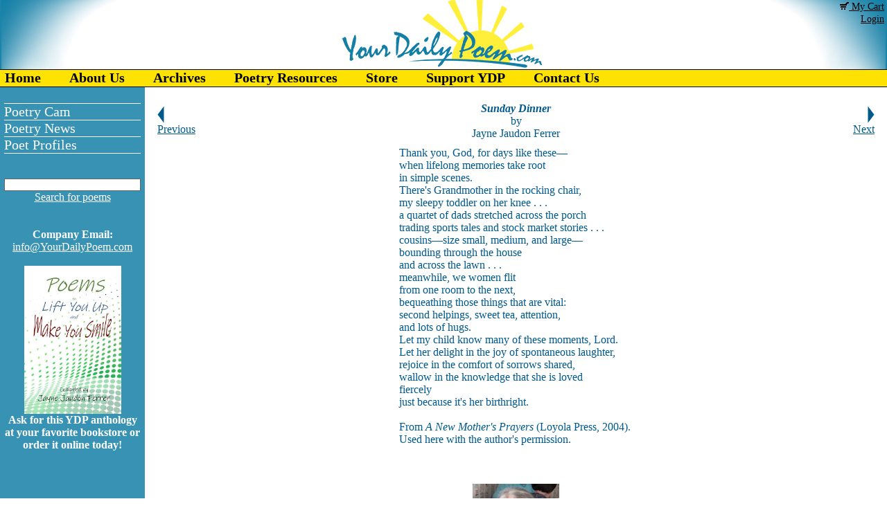

--- FILE ---
content_type: text/html;charset=UTF-8
request_url: https://yourdailypoem.com/listpoem.jsp?poem_id=1258
body_size: 24584
content:

















<html>
	<head>
		<title>Sunday Dinner by Jayne Jaudon Ferrer - Your Daily Poem</title>
		<META NAME="Keywords" CONTENT="Sunday Dinner, Jayne Jaudon Ferrer, rocking chair, stock market, sweet tea, sports stories,, your daily poem, poetry, poem a day, barnes & noble, booksellers, MFA programs, hotel bargains, gourmet foods, credit cards, online shopping, bestsellers, social media, travel deals">
		<META NAME="Description" CONTENT="">
		
		<!-- Global site tag (gtag.js) - Google Analytics -->
		<script async src="https://www.googletagmanager.com/gtag/js?id=UA-144181784-1"></script>
		<script>
		window.dataLayer = window.dataLayer || [];
		function gtag(){dataLayer.push(arguments);}
		gtag('js', new Date());
		gtag('config', 'UA-144181784-1');
		</script>
		        


		<SCRIPT language="javascript" SRC="/javascript/general.js" TYPE='text/javascript'></SCRIPT>		

		<SCRIPT language="javascript" SRC="/javascript/screenSize.js" TYPE='text/javascript'></SCRIPT>
		<SCRIPT language="javascript" SRC="/javascript/preloadImages.js" TYPE='text/javascript'></SCRIPT>

		<link rel="StyleSheet" href="/css/main.css" type="text/css">
	</head>	

<table width="100%" height="100%" align="center" cellpadding="0" cellspacing="0">
	<tr>
		<td class="header" colspan="2" height="100">
			<table width="100%" cellpadding="0" cellspacing="0">
				<td style="width: 177px; background: #1C84A9; background-image: url(/i/ydptleft.jpg); background-repeat: no-repeat; background-position: top right;">&nbsp;</td>
				<td align="center"><img src="/i/logoblueandyellow.jpg"></td>
				<td style="width: 177px; background: #1C84A9; background-image: url(/i/ydptright.jpg); background-repeat: no-repeat; background-position: top left;" align="right" valign="top">
					<a href="/showCart.jsp" class="black"><img src="/i/carticon_black.gif"> My Cart</a>&nbsp;<br>
						<a href="/account.jsp" class="black">Login</a>&nbsp;
				</td>
			</table>
		</td>
	</tr>
	<tr>
		<td class="menu" colspan="2">
			

<link rel="stylesheet" type="text/css" href="/css/menu.css">
<SCRIPT LANGUAGE="JavaScript1.2" SRC="/javascript/menu.js" TYPE='text/javascript'></SCRIPT>



<!-- Start Table for TopLevel of Menu !-->
<table width="100%" height="100%" cellpadding="0" cellspacing="0">
<td nowrap="nowrap">
<div class="chromestyle" id="chromemenu">
<ul>
		
		<li><a href='/index.jsp' >Home</a></li>
		
		<li><a href='/page/aboutus' rel='1001'>About Us</a></li>
		
		<li><a href='/archiveByAuthor.jsp' >Archives</a></li>
		
		<li><a href='/page/events' rel='1014'>Poetry Resources</a></li>
		
		<li><a href='/listinventory.jsp' >Store</a></li>
		
		<li><a href='/page/donate' >Support YDP</a></li>
		
		<li><a href='/contactus.jsp' >Contact Us</a></li>
		
		</ul>
</div>
</td>
<!-- End Table for Toplevel of Menu !-->
	
			<!--Start subMenu Div's !-->
			<div id="1001" class="dropmenudiv">					
						
				<a href='/page/aboutus'>Our Purpose</a>												
						
				<a href='/page/you_like_us!'>You Like Us!</a>												
						
				<a href='/page/policies'>Policies</a>												
					
			</div>
			<div id="1014" class="dropmenudiv">	
						
				<a href='/page/quotes'>Great Quotes</a>												
						
				<a href='/page/interesting'>Of Interest</a>												
						
				<a href='/page/poetry_cam'>Poetry Cam</a>												
						
				<a href='/page/poetry_fun'>Poetry Fun</a>												
						
				<a href='/page/poetic_places'>Poetic Places</a>												
 
			</div>
			<!-- End subLevel Div's !-->
<script type="text/javascript">
cssdropdown.startchrome("chromemenu")
</script>
</table>

		</td>
	</tr>
	<tr>
		<td class="sidebar" valign="middle">
			<table width="100%" cellpadding="0" cellspacing="0" class="sidemenu" style="border-bottom: 1px solid white;">
				<tr>
					<td>
						<a href="/page/poetry_cam">Poetry Cam</a>
					</td>
				</tr>
				<!-- <tr>
					<td>
						<a href="/page/poetry_fun">Poetry Fun</a>
					</td>
				</tr> -->
				<tr>
					<td>
						<a href="/page/poetry_news">Poetry News</a>
					</td>
				</tr>
				<tr>
					<td>
						<a href="/page/poet_profiles">Poet Profiles</a>
					</td>
				</tr>
			</table><br /><br />
			<table cellpadding="0" cellspacing="0" align="center">
				<form name="searchBox" action="/search.jsp">
				<tr>
					<td align="center"><input type="text" name="search" class="input-box"><br>
					<a class="white" href="#" onClick="javascript:document.searchBox.submit();">Search for poems</a></td>										
				</tr>
				</form>	
			</table><br>
			<br>
			<!--<img src="/i/subscribe1.jpg"><br>
			<span style="color: #FFFFFF;">Want Your Daily Poem delivered right to your mailbox every morning?</span><br><br>!-->
			<!-- BEGIN: Constant Contact Basic Opt-in Email List Form !-->
			<!--<div align="center">
			<form name="ccoptin" action="https://visitor.constantcontact.com/d.jsp" target="_blank" method="post" style="margin-bottom:2;">
			<input type="hidden" name="m" value="1102200972367">
			<input type="hidden" name="p" value="oi">
			<font style="font-weight: normal; font-family:Arial; font-size:12px; color:#FFFFFF;">Enter Your Email Here:</font> <input type="text" name="ea" size="20" value="" style="font-size:10pt; border:1px solid #999999;">
			<input type="submit" name="go" value="Go" class="submit" style="font-family:Verdana,Geneva,Arial,Helvetica,sans-serif; font-size:10pt;">
			</div><br>!-->
			<!-- END: Constant Contact Basic Opt-in Email List Form !-->
			<!--<a class="white" href="javascript:open_window('/emailforward/emailForward.jsp?emailid=24302',615,600)"><img src="/i/sendtofriend.jpg"></a><br><br>!-->
			<!-- BEGIN: SafeSubscribe !-->
			<!--<div align="center" style="background:#E4E5EF;font-family:Arial,Helvetica,sans-serif;font-size:10px;color:#999999;">
			<a href="https://www.constantcontact.com/safesubscribe.jsp" target="_blank"><img src="/i/safe_subscribe_logo.jpg" border="0" alt=""/></a><br>
			For <a href="https://www.constantcontact.com/index.jsp" style="text-decoration:none;font-family:Arial,Helvetica,sans-serif;font-size:10px;color:#999999;" target="_blank">Email Marketing</a> you can trust
			</form>
			</div><br>!-->
			<!-- END: SafeSubscribe !-->
			<strong>Company Email:</strong><br>
			<script>protectmail('info','YourDailyPoem.com','white')</script><br><br>
			<div id="fb-root"></div>
			<script>(function(d, s, id) {
			  var js, fjs = d.getElementsByTagName(s)[0];
			  if (d.getElementById(id)) return;
			  js = d.createElement(s); js.id = id;
			  js.src = "//connect.facebook.net/en_US/all.js#xfbml=1";
			  fjs.parentNode.insertBefore(js, fjs);
			}(document, 'script', 'facebook-jssdk'));</script>
			<div class="fb-like-box" style="background: #FFFFFF; border: 0;" data-href="https://www.facebook.com/pages/YourDailyPoemcom/212841855436414" data-width="135" data-height="80" data-show-faces="false" data-stream="false" data-header="false"></div><br>
			<a href="http://jaynejaudonferrer.com/page/poemstoliftyouup" target="_blank"><img src="/i/poems_to_lift_you_up.jpg" width="140"></a><br /><strong>Ask for this YDP anthology at your favorite bookstore or order it online today!</strong>
			
		</td>

		<td valign="top" class="bodyText">					





<script type="text/javascript">
function ismaxlength(obj){
	var mlength=obj.getAttribute? parseInt(obj.getAttribute("maxlength")) : ""
	if (obj.getAttribute && obj.value.length>mlength){
		obj.value=obj.value.substring(0,mlength);
		alert('You have exceeded the 2000 character limit for comments.');
	}
}
</script>
<table width="100%">
			<tr>
				<td>	</td>
			</tr>

		<tr>
			<td>
				<table width="100%" cellpadding="0" cellspacing="0">
					<tr>
						<td align="left" width="70">
					
							<a href="/listpoem.jsp?poem_id=1257"><img src="/i/prev.png"><br>Previous</a>
					
						</td>
						<td class="poem"><p align="center"><strong><em>Sunday Dinner</em></strong><br>by<br>Jayne Jaudon Ferrer</p></td>
						<td align="right" width="70">
					
							<a href="/listpoem.jsp?poem_id=1259"><img src="/i/next.png"><br>Next</a>
					
						</td>
					</tr>
				</table>
			</td>
		</tr>
		<tr>
			<td>
				<table width="100%">
					<td width="120">&nbsp;</td>
					<td>
						<table width="320" align="center">
							<tr>
								<td class="poem" nowrap="nowrap">
									<div style="margin: 0in 0in 0pt"><font size="3">Thank you, God, for days like these&mdash;</font></div>
<div style="margin: 0in 0in 0pt"><font size="3">when lifelong memories take root</font></div>
<div style="margin: 0in 0in 0pt"><font size="3">in simple scenes.</font></div>
<div style="margin: 0in 0in 0pt"><font size="3">There's Grandmother in the rocking chair,</font></div>
<div style="margin: 0in 0in 0pt"><font size="3">my sleepy toddler on her knee . . . </font></div>
<div style="margin: 0in 0in 0pt"><font size="3">a quartet of dads stretched across the porch</font></div>
<div style="margin: 0in 0in 0pt"><font size="3">trading sports tales and stock market stories . . . </font></div>
<div style="margin: 0in 0in 0pt"><font size="3">cousins&mdash;size small, medium, and large&mdash;</font></div>
<div style="margin: 0in 0in 0pt"><font size="3">bounding through the house</font></div>
<div style="margin: 0in 0in 0pt"><font size="3">and across the lawn . . . </font></div>
<div style="margin: 0in 0in 0pt"><font size="3">meanwhile, we women flit </font></div>
<div style="margin: 0in 0in 0pt"><font size="3">from one room to the next,</font></div>
<div style="margin: 0in 0in 0pt"><font size="3">bequeathing those things that are vital:</font></div>
<div style="margin: 0in 0in 0pt"><font size="3">second helpings, sweet tea, attention, </font></div>
<div style="margin: 0in 0in 0pt"><font size="3">and lots of hugs.</font></div>
<div style="margin: 0in 0in 0pt"><font size="3">Let my child know many of these moments, Lord.</font></div>
<div style="margin: 0in 0in 0pt"><font size="3">Let her delight in the joy of spontaneous laughter,</font></div>
<div style="margin: 0in 0in 0pt"><font size="3">rejoice in the comfort of sorrows shared,</font></div>
<div style="margin: 0in 0in 0pt"><font size="3">wallow in the knowledge that she is loved</font></div>
<div style="margin: 0in 0in 0pt"><font size="3">fiercely </font></div>
<div style="margin: 0in 0in 0pt"><font size="3">just because it's her birthright.</font></div>
<div style="margin: 0in 0in 0pt"><font size="3"> </font></div>
<div style="margin: 0in 0in 0pt"><em><font size="3"><span style="font-style: normal; layout-grid-mode: line">From </span><span style="layout-grid-mode: line">A New Mother's Prayers</span></font></em><span style="layout-grid-mode: line"><font size="3"> (Loyola Press, 2004). <br />
Used here with the author's permission.</font></span></div>
								</td>
							</tr>
								<!--<tr>
									<td align="center"><a href="/item/4002&poem_id=1258">Purchase a framed print of this poem.</a></td>
								</tr>!-->
						</table>
						<br><p align="center" style="font-family: " times="" new="" font-size:="" color:="" font-style:="" font-variant-ligatures:="" font-variant-caps:="" font-weight:="" letter-spacing:="" orphans:="" text-indent:="" text-transform:="" widows:="" word-spacing:="" white-space:="" background-color:="" text-decoration-thickness:="" text-decoration-style:="" text-decoration-color:=""><span style="font-size: 12pt;"><br class="Apple-interchange-newline" />
<img src="https://www.yourdailypoem.com/i/JJF.jpg" alt="" width="125" height="160" data-pagespeed-url-hash="2508957454" style="border: none;" /></span></p>
<p align="left" style="font-family: " times="" new="" font-size:="" color:="" font-style:="" font-variant-ligatures:="" font-variant-caps:="" font-weight:="" letter-spacing:="" orphans:="" text-indent:="" text-transform:="" widows:="" word-spacing:="" white-space:="" background-color:="" text-decoration-thickness:="" text-decoration-style:="" text-decoration-color:=""><span style="font-size: 12pt;">Jayne Jaudon Ferrer is the author of five books of poetry, a nonfiction book about games, and a novel,<span>&nbsp;</span><em>Hayley and the Hot Flashes</em>. Jayne created<span>&nbsp;</span><a href="http://www.yourdailypoem.com/" style="color: rgb(1, 89, 139);">www.YourDailyPoem.com</a><span>&nbsp;</span>in 2009 to share the pleasure and diversity of poetry. A former copywriter, magazine editor, newspaper columnist, and freelance journalist, her&nbsp;work has appeared in hundreds of publications<em>.<span class="Apple-converted-space"><span>&nbsp;</span></span></em>When not writing or reading, Jayne enjoys music, old movies, gardening, hiking, and good conversation. A native Floridian</span><span style="font-size: 12pt;"><span style="font-size: 12pt;"><span style="font-size: 12pt;">, she has lived in Greenville, South Carolina, for almost 30 years.<span class="Apple-converted-space">&nbsp;</span></span></span>Learn more about her at<span class="Apple-converted-space">&nbsp;</span><a href="http://www.jaynejaudonferrer.com/" style="color: rgb(1, 89, 139);"><font color="#800080">www.jaynejaudonferrer.com</font></a>.</span></p>
<p style="font-family: " times="" new="" font-size:="" color:="" font-style:="" font-variant-ligatures:="" font-variant-caps:="" font-weight:="" letter-spacing:="" orphans:="" text-indent:="" text-transform:="" widows:="" word-spacing:="" white-space:="" background-color:="" text-decoration-thickness:="" text-decoration-style:="" text-decoration-color:="" align="center"><span style="font-size: 12pt;"><a href="https://amzn.to/3SVibaC"><img src="/i/Cover(1).jpg" width="134" height="200" alt="" /></a>&nbsp;&nbsp;&nbsp;&nbsp; <a href="https://amzn.to/3V48nxS"><img src="/i/Cover, 150 x 200(1).jpg" width="133" height="200" alt="" /></a>&nbsp;&nbsp;&nbsp;&nbsp; <a href="https://amzn.to/3wxTmdc"><img src="/i/The_Art_of_Stone_Skipping_Cover, Small(1).JPG" width="177" height="200" alt="" /></a>&nbsp;&nbsp;&nbsp;&nbsp; <a href="https://amzn.to/3TkVm1p"><img src="/i/ferrer-Daughters-small(1).jpg" width="161" height="200" alt="" /></a>&nbsp;&nbsp;&nbsp;&nbsp; <a href="https://amzn.to/433h9xY"><img src="/i/ferrer-sons-small(1).jpg" width="160" height="200" alt="" /></a>&nbsp;&nbsp;&nbsp;&nbsp; <a href="https://amzn.to/3T3VbGm"><img src="/i/A_New_Mothers_Prayers(1).jpg" width="160" height="200" alt="" /></a></span></p>
<p style="font-family: " times="" new="" font-size:="" color:="" font-style:="" font-variant-ligatures:="" font-variant-caps:="" font-weight:="" letter-spacing:="" orphans:="" text-indent:="" text-transform:="" widows:="" word-spacing:="" white-space:="" background-color:="" text-decoration-thickness:="" text-decoration-style:="" text-decoration-color:="" align="center">&nbsp;</p>
<p>&nbsp;</p>
						<br>
						<div syle="align: center; height: 300px; width: 300px; overflow: auto;">
						<TABLE>											
							<tr>
								<td>
 									<form name="newMessage" action="postmessage.jsp">
 									Post New Comment:<br>
 									<textarea name="message" cols=40 rows=6 maxlength=2000 onkeyup="return ismaxlength(this)"></textarea>
 									<input type="hidden" name="poem_id" value="1258" /> 
 									<input type="hidden" name="poem_source" value="0" />
 									<input type="submit" value="Submit" /></form>
<!-- 										<em>New comments are closed for now.</em>	 -->
								</td>
							</tr>
							<tr>
								<td>
						
									<table class="productBox">
										<tr>
											<td>
												<b>Sharon Urdahl:</b><br>
												"Let my child know many of these moments..." Lovely...thank you for the lovely poem of Thanksgiving...<br>
												<i>Posted 10/22/2012 11:40 AM</i>
											</td>
										</tr>
									</table>
						
									<table class="productBox">
										<tr>
											<td>
												<b>laurasalas:</b><br>
												I love this, Jayne. My favorite bit is

wallow in the knowledge that she is loved
fiercely 

I wish I had had these moments in my own childhood!<br>
												<i>Posted 10/22/2012 06:58 AM</i>
											</td>
										</tr>
									</table>
						
									<table class="productBox">
										<tr>
											<td>
												<b>Jo:</b><br>
												Thank you for this beautiful poem. Like Wilda, my children did not have this experience. I made sure my grandchildren did. 
Now I hope someday they might have memories like these. <br>
												<i>Posted 10/21/2012 09:05 PM</i>
											</td>
										</tr>
									</table>
						
									<table class="productBox">
										<tr>
											<td>
												<b>JanetruthMartin:</b><br>
												Such insight woven through this wonderful poem. Thank-you for sharing.<br>
												<i>Posted 10/21/2012 06:19 PM</i>
											</td>
										</tr>
									</table>
						
									<table class="productBox">
										<tr>
											<td>
												<b>Wilda Morris:</b><br>
												A beautiful poem, which brought back a lot of childhood memories. I think our children lost out on something because we lived a long distance from both my parents and my husband's parents. They have fewer of this kind of memory than I do - I grew up in my grandparents' home. Thanks for sharing this!<br>
												<i>Posted 10/21/2012 05:36 PM</i>
											</td>
										</tr>
									</table>
						
									<table class="productBox">
										<tr>
											<td>
												<b>marshadisher:</b><br>
												I really like "wallow in the knowledge that she is loved fiercely."  Great images.  Thanks, Jayne.<br>
												<i>Posted 10/21/2012 03:10 PM</i>
											</td>
										</tr>
									</table>
						
									<table class="productBox">
										<tr>
											<td>
												<b>ghctenmile@earthlink.net:</b><br>
												Thanks for sharing your poetry with us, Jayne. The picture of your family dinner is a lovely one and reminds me of my sister's get-togethers--lots of hubbub, good food, plenty of caring. Here's to you all.
Grace<br>
												<i>Posted 10/21/2012 12:40 PM</i>
											</td>
										</tr>
									</table>
						
									<table class="productBox">
										<tr>
											<td>
												<b>judithc:</b><br>
												'Let my child know many of these moments, Lord'........yes, beautiful prayer,this poem. <br>
												<i>Posted 10/21/2012 11:58 AM</i>
											</td>
										</tr>
									</table>
						
									<table class="productBox">
										<tr>
											<td>
												<b>LindaCrosfield:</b><br>
												"bequeathing those things that are vital"...and to that list, one could add "poetry". Thanks, Jayne. Lovely.<br>
												<i>Posted 10/21/2012 11:16 AM</i>
											</td>
										</tr>
									</table>
						
									<table class="productBox">
										<tr>
											<td>
												<b>marenomitchell:</b><br>
												Love "wallow in the knowledge she is loved/fiercely..." Couldn't be more full.<br>
												<i>Posted 10/21/2012 11:13 AM</i>
											</td>
										</tr>
									</table>
						
									<table class="productBox">
										<tr>
											<td>
												<b>erinsnana:</b><br>
												I loved this poem.  It brought back many memories of Sunday Dinners in my life...<br>
												<i>Posted 10/21/2012 10:58 AM</i>
											</td>
										</tr>
									</table>
						
									<table class="productBox">
										<tr>
											<td>
												<b>peninsulapoet:</b><br>
												A beautiful poem. Makes me long for my extended family.<br>
												<i>Posted 10/21/2012 10:12 AM</i>
											</td>
										</tr>
									</table>
						
									<table class="productBox">
										<tr>
											<td>
												<b>Susan Shutt:</b><br>
												Jayne, Such simple truths, My Mom passed away this week and how we all remember those Sunday lunches,biscuits and gravy, Thank you for this and all the poems you share4 with us.<br>
												<i>Posted 10/21/2012 09:57 AM</i>
											</td>
										</tr>
									</table>
						
									<table class="productBox">
										<tr>
											<td>
												<b>Donna Pflueger:</b><br>
												Jayne, what a beautiful poem.  Those memories are as vivid today as they were then. I am warmed by your poem and touched.  Since it was the first poem of the day, I will carry it with me - blessing my day.  Thank you.<br>
												<i>Posted 10/21/2012 09:50 AM</i>
											</td>
										</tr>
									</table>
						
									<table class="productBox">
										<tr>
											<td>
												<b>mimi:</b><br>
												ahhh, lovely, Jayne!<br>
												<i>Posted 10/21/2012 09:15 AM</i>
											</td>
										</tr>
									</table>
						
									<table class="productBox">
										<tr>
											<td>
												<b>dotief@comcast.net:</b><br>
												Wonderful poem, Jayne!  Makes me want to go back to Grandmother's house for a fried chicken, Sunday dinner.  Pass the biscuits, please!<br>
												<i>Posted 10/21/2012 08:54 AM</i>
											</td>
										</tr>
									</table>
						
									<table class="productBox">
										<tr>
											<td>
												<b>Eiken:</b><br>
												Jayne, this is beautiful, blessings that we sometimes take for granted and a legacy for our children too. Sunday dinner is thankfully a worldwide gift. A real prayer here, thank you, it has set me up for a good day. Love Maire (Ireland)<br>
												<i>Posted 10/21/2012 05:25 AM</i>
											</td>
										</tr>
									</table>
						
									<table class="productBox">
										<tr>
											<td>
												<b>gigi:</b><br>
												What a warm, comforting poem, celebrating the legacy of a family tradition.<br>
												<i>Posted 10/21/2012 05:20 AM</i>
											</td>
										</tr>
									</table>
						
								</td>
							</tr>
						</TABLE>
					</div>
					</td>
					<td width="120" valign="top">
						<br><br>
						<script type="text/javascript"><!--
						google_ad_client = "pub-6359132222108751";
						/* 120x600, created 5/18/10 */
						google_ad_slot = "2498796841";
						google_ad_width = 120;
						google_ad_height = 600;
						//-->
						</script>
						<script type="text/javascript"
						src="http://pagead2.googlesyndication.com/pagead/show_ads.js">
						</script>
					</td>
				</table>
			</td>
		</tr>
	
	<tr>
		<td align="center">
			<script type="text/javascript"><!--
			google_ad_client = "pub-6359132222108751";
			/* 728x90, created 5/24/09 */
			google_ad_slot = "5431815387";
			google_ad_width = 728;
			google_ad_height = 90;
			//-->
			</script>
			<script type="text/javascript"
			src="http://pagead2.googlesyndication.com/pagead/show_ads.js">
			</script>	
		</td>
	</tr>
</TABLE>







		</td>
	</tr>
	<tr>
		<td colspan="2" valign="bottom">
			<table width="100%" cellpadding="2" cellspacing="0">
				<tr>
					<td align="center" class="footer">
						<a href="/index.jsp">Home</a> | 
						<a href="/page/aboutus">About Us</a> | 
						<a href="/contactus.jsp">Contact Us</a> | 
						<a href="/sitemap.jsp">Sitemap</a> |
						<a href="javascript:bookmarksite('Your Daily Poem', 'http://www.YourDailyPoem.com')" class="title">Bookmark Us</a> | 
						<a class="copyright" href="http://www.pbsit.com">Website Development by <b>Practical Business Systems</b></a>
					</td>
				</tr>
				<tr>
					<td bgcolor="#01598B"><font color="white"><center><i>Contents of this web site and all original text and images therein are copyright &copy;<script type="text/javascript">var d = new Date();document.write(d.getFullYear());</script> by Your Daily Poem. All rights reserved.<br>
					As an Amazon Associate I earn from qualifying purchases. Purchasing books through any poet's Amazon links helps to support Your Daily Poem.<br />
					The material on this site may not be copied, reproduced, downloaded, distributed, transmitted, stored, altered, adapted,<br>
					or otherwise used in any way without the express written permission of the owner.</i></center></font></td>
				</tr>
			</table>
		</td>
	</tr>
</table>
</body>
</html>	
